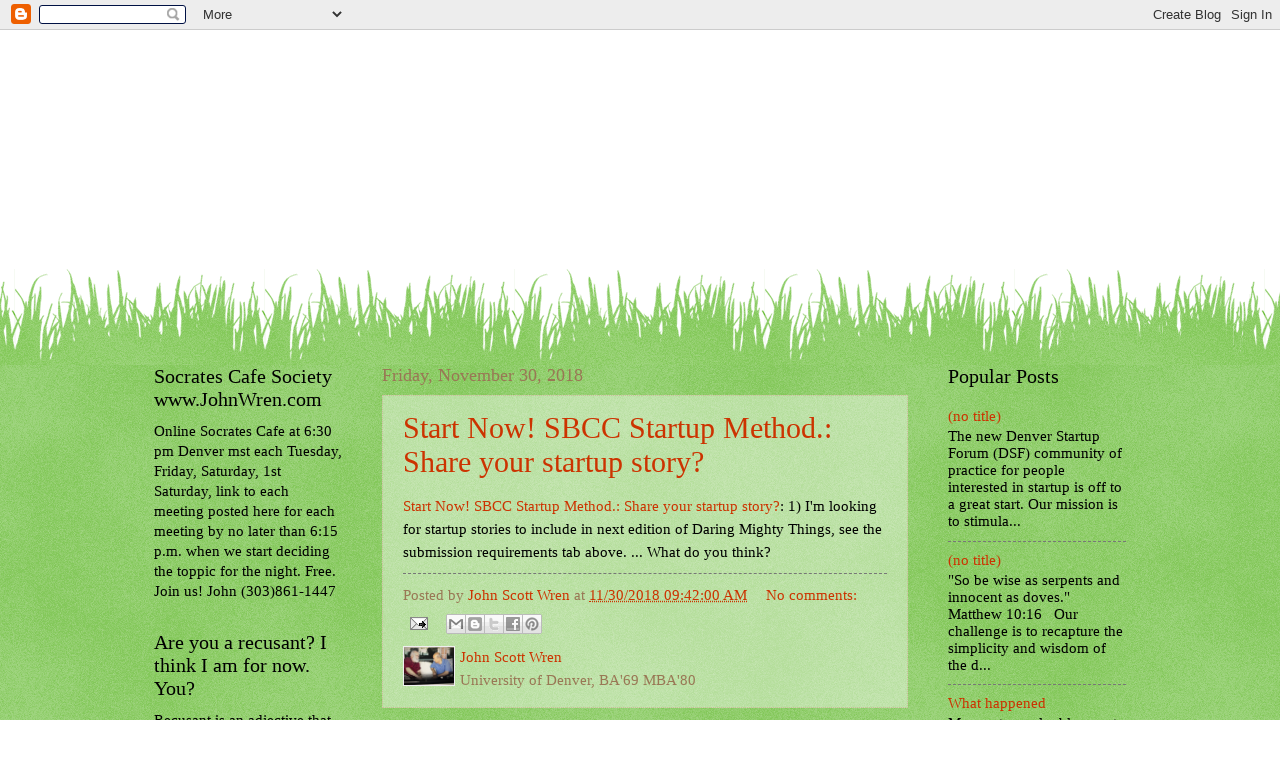

--- FILE ---
content_type: text/html; charset=utf-8
request_url: https://www.google.com/recaptcha/api2/aframe
body_size: 151
content:
<!DOCTYPE HTML><html><head><meta http-equiv="content-type" content="text/html; charset=UTF-8"></head><body><script nonce="hVHokihCWg80QZoe0aMGTA">/** Anti-fraud and anti-abuse applications only. See google.com/recaptcha */ try{var clients={'sodar':'https://pagead2.googlesyndication.com/pagead/sodar?'};window.addEventListener("message",function(a){try{if(a.source===window.parent){var b=JSON.parse(a.data);var c=clients[b['id']];if(c){var d=document.createElement('img');d.src=c+b['params']+'&rc='+(localStorage.getItem("rc::a")?sessionStorage.getItem("rc::b"):"");window.document.body.appendChild(d);sessionStorage.setItem("rc::e",parseInt(sessionStorage.getItem("rc::e")||0)+1);localStorage.setItem("rc::h",'1769903933665');}}}catch(b){}});window.parent.postMessage("_grecaptcha_ready", "*");}catch(b){}</script></body></html>